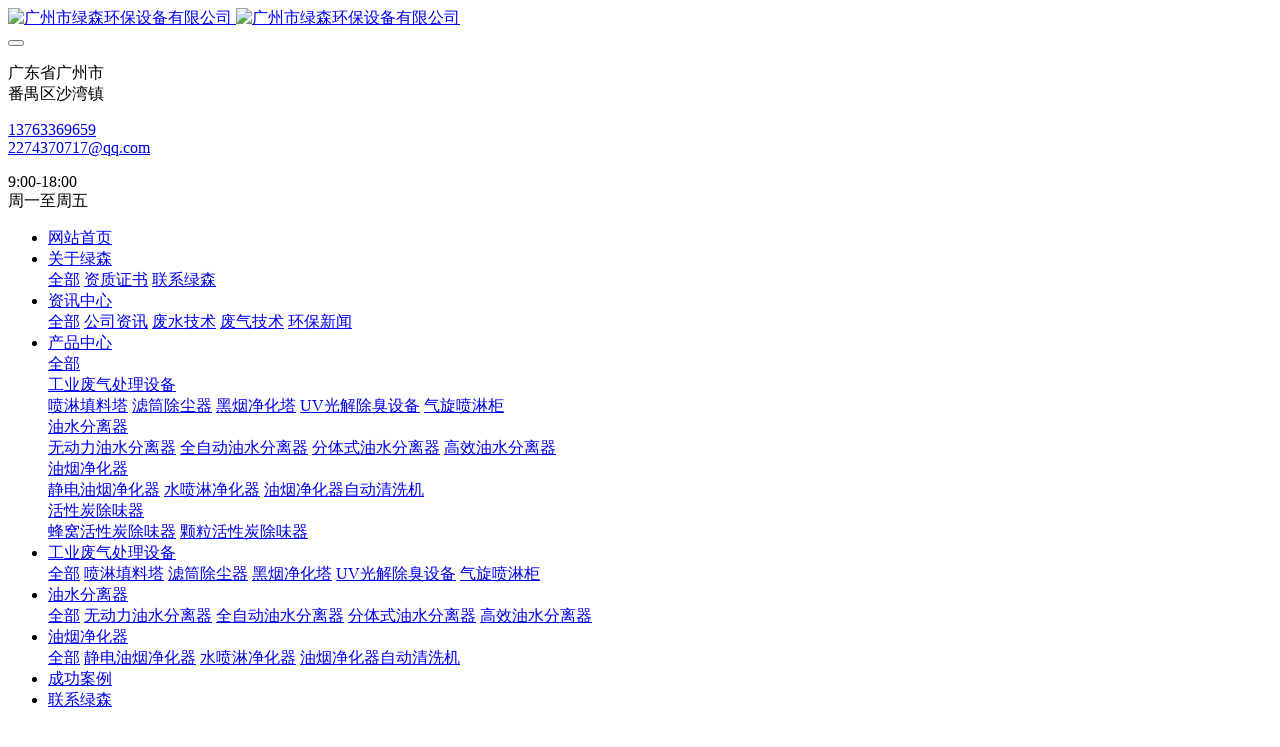

--- FILE ---
content_type: text/html
request_url: http://www.gdlusen.com/newscn/shownews23.html
body_size: 10602
content:
<!DOCTYPE HTML>
<html class="oxh met-web" >
<head>
<meta charset="utf-8">
<meta name="renderer" content="webkit">
<meta http-equiv="X-UA-Compatible" content="IE=edge,chrome=1">
<meta name="viewport" content="width=device-width,initial-scale=1.0,maximum-scale=1.0,minimum-scale=1.0,user-scalable=0,minimal-ui">
<meta name="format-detection" content="telephone=no">
<title>广州环保局“治理“地沟油”抓源头-全自动油水分离器|油水分离器|油烟净化器|餐饮油水分离器|活性炭除味器|水喷淋油烟净化器|动态离心烟罩-广州市绿森环保设备有限公司</title>
<meta name="description" content="油水分离器结构特点油脂阻集器为箱体结构，可埋设在地下或地面上，防滑箱盖开启后，污水经入口流入残渣阻集室，留下固体物质，污水经过隔板下缘流入油脂阻集室，经重力分离大量油脂浮于表面，脱油污水经隔板下缘流入油脂阻集室，油脂再次分离上浮表层，脱油污水出口流入国家环保局规定的统一规范的净水采样室，便于采样，经排放管排出">
<meta name="keywords" content="油水分离器，隔油池">
<meta name="generator" content="MetInfo 7.3.0" data-variable="../|cn||mui225|2|53|23" data-user_name="">
<link href="../favicon.ico?" rel="shortcut icon" type="image/x-icon">
<link rel="stylesheet" type="text/css" href="../public/web/css/basic.css?1626919061">
<link rel="stylesheet" type="text/css" href="../templates/mui225/cache/shownews_cn.css?1637028313">
<meta name="shenma-site-verification" content="1598212504470289094e32e2282876bd_1471505553">
<style>
body{
    background-color:#ffffff !important;font-family: !important;}
h1,h2,h3,h4,h5,h6{font-family: !important;}
</style>
<script>(function(){var t=navigator.userAgent;(t.indexOf("rv:11")>=0||t.indexOf("MSIE 10")>=0)&&document.write("<script src=\"../public/plugins/html5shiv.min.js\"><\/script>")})();</script>
</head>
<!--[if lte IE 9]>
<div class="text-xs-center m-b-0 bg-blue-grey-100 alert">
    <button type="button" class="close" aria-label="Close" data-dismiss="alert">
        <span aria-hidden="true">×</span>
    </button>
    你正在使用一个过时的浏览器。请升级你的浏览器，以提高您的体验。</div>
<![endif]-->
<body >
            <body class="met-navfixed">
    <header class='met-head navbar-fixed-top' m-id='2' m-type='head_nav'>
    <nav class="navbar navbar-default box-shadow-none head_nav_met_16_5_2">
        <div class="nav-top">
        <div class="container">
            <div class="row">
            <div class="clearfix">
                                        <h3 hidden>广州市绿森环保设备有限公司</h3>
                                                                                            <!-- logo -->
                <div class="navbar-header pull-xs-left">
                    <a href="../" class="met-logo vertical-align block pull-xs-left" title="广州市绿森环保设备有限公司">
                        <div class="vertical-align-middle">
                            <img src="../upload/202111/1637028612.jpg" alt="广州市绿森环保设备有限公司" class="hidden-sm-down">
                            <img src="../upload/202007/1595835232.jpg" alt="广州市绿森环保设备有限公司" class="hidden-md-up">
                        </div>
                    </a>
                </div>
                <!-- logo -->
                <button type="button" class="navbar-toggler hamburger hamburger-close collapsed p-x-5 head_nav_met_16_5_2-toggler" data-target="#head_nav_met_16_5_2-collapse" data-toggle="collapse">
                    <span class="sr-only"></span>
                    <span class="hamburger-bar"></span>
                </button>
                <!-- 会员注册登录 -->
                                    <!-- icon -->
                <div class="eco_header pull-right hidden-xs hidden-sm">
                                                <div class="top-info">
                          <div class="icon-box"> <span class="fa fa-map-marker"></span> </div>
                          <div class="content-box">
                            <p>广东省广州市<br>
                              <span>番禺区沙湾镇</span></p>
                          </div>
                        </div>
                                                                <div class="top-info">
                      <div class="icon-box"> <span class="fa fa-phone"></span> </div>
                      <div class="content-box">
                        <p><a href="tel:13763369659" title="13763369659">13763369659</a><br>
                          <span><a href="mailto:2274370717@qq.com" rel="nofollow" target="_blank">2274370717@qq.com</a></span></p>
                      </div>
                    </div>
                                                                     <div class="top-info">
                          <div class="icon-box"> <span class="fa fa-calendar"></span> </div>
                          <div class="content-box">
                            <p>9:00-18:00<br>
                            <span>周一至周五</span></p>
                          </div>
                        </div>
                                        </div>
                                </div>
                </div>
        </div>
        </div>
                <!-- 会员注册登录 -->

                <!-- 导航 -->
                <div class="fullnav collapse navbar-collapse navbar-collapse-toolbar p-0" id="head_nav_met_16_5_2-collapse">
                    <div class="container">
                        <div class="row">
                    <ul class="nav navbar-nav navlist clearfix     ">

                                                    <!-- 正常模式开始 -->
                            <li class='nav-item'>
                                <a href="../" title="网站首页" class="nav-link
                                                                    ">网站首页</a>
                            </li>

                                                                                            <li class="nav-item dropdown m-l-15">

                                    <!-- 关闭特殊模式 -->
                                                                                <a
                                            href="../aboutlusen/index.html"
                                            target='_self'                                            title="关于绿森"
                                            class="nav-link dropdown-toggle "
                                            data-toggle="dropdown" data-hover="dropdown"
                                        >    <span style=''>关于绿森</span></a>
                                    

                                    <div class="dropdown-menu animate two-menu">
                                                                                    <a href="../aboutlusen/index.html" target='_self' title="全部" class='dropdown-item nav-parent hidden-lg-up'>全部</a>
                                                                                                                                                                    <a href="../zjzs/" target='_self' title="资质证书" class='dropdown-item hassub '>    <span style=''>资质证书</span></a>
                                                                                                                                                                    <a href="../aboutlusen/about73.html" target='_self' title="联系绿森" class='dropdown-item hassub '>    <span style=''>联系绿森</span></a>
                                                                                                                    </div>
                                </li>
                                                                                                                        <li class="nav-item dropdown m-l-15">

                                    <!-- 关闭特殊模式 -->
                                                                                <a
                                            href="../newscn/news.php?class1=50"
                                            target='_self'                                            title="资讯中心"
                                            class="nav-link dropdown-toggle active"
                                            data-toggle="dropdown" data-hover="dropdown"
                                        >    <span style=''>资讯中心</span></a>
                                    

                                    <div class="dropdown-menu animate two-menu">
                                                                                    <a href="../newscn/news.php?class1=50" target='_self' title="全部" class='dropdown-item nav-parent hidden-lg-up'>全部</a>
                                                                                                                                                                    <a href="../newscn/news.php?class2=71" target='_self' title="公司资讯" class='dropdown-item hassub '>    <span style=''>公司资讯</span></a>
                                                                                                                                                                    <a href="../newscn/news.php?class2=53" target='_self' title="废水技术" class='dropdown-item hassub active'>    <span style=''>废水技术</span></a>
                                                                                                                                                                    <a href="../newscn/news.php?class2=52" target='_self' title="废气技术" class='dropdown-item hassub '>    <span style=''>废气技术</span></a>
                                                                                                                                                                    <a href="../newscn/news.php?class2=51" target='_self' title="环保新闻" class='dropdown-item hassub '>    <span style=''>环保新闻</span></a>
                                                                                                                    </div>
                                </li>
                                                                                                                        <li class="nav-item dropdown m-l-15">

                                    <!-- 关闭特殊模式 -->
                                                                                <a
                                            href="../product/product.php?class1=3"
                                            target='_self'                                            title="产品中心"
                                            class="nav-link dropdown-toggle "
                                            data-toggle="dropdown" data-hover="dropdown"
                                        >    <span style=''>产品中心</span></a>
                                    

                                    <div class="dropdown-menu animate two-menu">
                                                                                    <a href="../product/product.php?class1=3" target='_self' title="全部" class='dropdown-item nav-parent hidden-lg-up'>全部</a>
                                                                                                                                                                    <div class="dropdown-submenu     animate">
                                            <a href="../product/product.php?class2=20" target='_self' class="dropdown-item ">    <span style=''>工业废气处理设备</span></a>
                                            <div class="dropdown-menu     animate">
                                                                                                    <a href="../product/product.php?class3=70" target='_self' class="dropdown-item " >    <span style=''>喷淋填料塔</span></a>
                                                                                                    <a href="../product/product.php?class3=21" target='_self' class="dropdown-item " >    <span style=''>滤筒除尘器</span></a>
                                                                                                    <a href="../product/product.php?class3=23" target='_self' class="dropdown-item " >    <span style=''>黑烟净化塔</span></a>
                                                                                                    <a href="../product/product.php?class3=60" target='_self' class="dropdown-item " >    <span style=''>UV光解除臭设备</span></a>
                                                                                                    <a href="../product/product.php?class3=69" target='_self' class="dropdown-item " >    <span style=''>气旋喷淋柜</span></a>
                                                                                            </div>
                                        </div>
                                                                                                                                                                    <div class="dropdown-submenu     animate">
                                            <a href="../product/product.php?class2=19" target='_self' class="dropdown-item ">    <span style=''>油水分离器</span></a>
                                            <div class="dropdown-menu     animate">
                                                                                                    <a href="../product/product.php?class3=64" target='_self' class="dropdown-item " >    <span style=''>无动力油水分离器</span></a>
                                                                                                    <a href="../product/product.php?class3=63" target='_self' class="dropdown-item " >    <span style=''>全自动油水分离器</span></a>
                                                                                                    <a href="../product/product.php?class3=29" target='_self' class="dropdown-item " >    <span style=''>分体式油水分离器</span></a>
                                                                                                    <a href="../product/product.php?class3=28" target='_self' class="dropdown-item " >    <span style=''>高效油水分离器</span></a>
                                                                                            </div>
                                        </div>
                                                                                                                                                                    <div class="dropdown-submenu     animate">
                                            <a href="../product/product.php?class2=18" target='_self' class="dropdown-item ">    <span style=''>油烟净化器</span></a>
                                            <div class="dropdown-menu     animate">
                                                                                                    <a href="../product/product.php?class3=67" target='_self' class="dropdown-item " >    <span style=''>静电油烟净化器</span></a>
                                                                                                    <a href="../product/product.php?class3=62" target='_self' class="dropdown-item " >    <span style=''>水喷淋净化器</span></a>
                                                                                                    <a href="../product/product.php?class3=61" target='_self' class="dropdown-item " >    <span style=''>油烟净化器自动清洗机</span></a>
                                                                                            </div>
                                        </div>
                                                                                                                                                                    <div class="dropdown-submenu     animate">
                                            <a href="../product/product.php?class2=22" target='_self' class="dropdown-item ">    <span style=''>活性炭除味器</span></a>
                                            <div class="dropdown-menu     animate">
                                                                                                    <a href="../product/product.php?class3=66" target='_self' class="dropdown-item " >    <span style=''>蜂窝活性炭除味器</span></a>
                                                                                                    <a href="../product/product.php?class3=65" target='_self' class="dropdown-item " >    <span style=''>颗粒活性炭除味器</span></a>
                                                                                            </div>
                                        </div>
                                                                                                                    </div>
                                </li>
                                                                                                                        <li class="nav-item dropdown m-l-15">

                                    <!-- 关闭特殊模式 -->
                                                                                <a
                                            href="../product/product.php?class2=20"
                                            target='_self'                                            title="工业废气处理设备"
                                            class="nav-link dropdown-toggle "
                                            data-toggle="dropdown" data-hover="dropdown"
                                        >    <span style=''>工业废气处理设备</span></a>
                                    

                                    <div class="dropdown-menu animate two-menu">
                                                                                    <a href="../product/product.php?class2=20" target='_self' title="全部" class='dropdown-item nav-parent hidden-lg-up'>全部</a>
                                                                                                                                                                    <a href="../product/product.php?class3=70" target='_self' title="喷淋填料塔" class='dropdown-item hassub '>    <span style=''>喷淋填料塔</span></a>
                                                                                                                                                                    <a href="../product/product.php?class3=21" target='_self' title="滤筒除尘器" class='dropdown-item hassub '>    <span style=''>滤筒除尘器</span></a>
                                                                                                                                                                    <a href="../product/product.php?class3=23" target='_self' title="黑烟净化塔" class='dropdown-item hassub '>    <span style=''>黑烟净化塔</span></a>
                                                                                                                                                                    <a href="../product/product.php?class3=60" target='_self' title="UV光解除臭设备" class='dropdown-item hassub '>    <span style=''>UV光解除臭设备</span></a>
                                                                                                                                                                    <a href="../product/product.php?class3=69" target='_self' title="气旋喷淋柜" class='dropdown-item hassub '>    <span style=''>气旋喷淋柜</span></a>
                                                                                                                    </div>
                                </li>
                                                                                                                        <li class="nav-item dropdown m-l-15">

                                    <!-- 关闭特殊模式 -->
                                                                                <a
                                            href="../product/product.php?class2=19"
                                            target='_self'                                            title="油水分离器"
                                            class="nav-link dropdown-toggle "
                                            data-toggle="dropdown" data-hover="dropdown"
                                        >    <span style=''>油水分离器</span></a>
                                    

                                    <div class="dropdown-menu animate two-menu">
                                                                                    <a href="../product/product.php?class2=19" target='_self' title="全部" class='dropdown-item nav-parent hidden-lg-up'>全部</a>
                                                                                                                                                                    <a href="../product/product.php?class3=64" target='_self' title="无动力油水分离器" class='dropdown-item hassub '>    <span style=''>无动力油水分离器</span></a>
                                                                                                                                                                    <a href="../product/product.php?class3=63" target='_self' title="全自动油水分离器" class='dropdown-item hassub '>    <span style=''>全自动油水分离器</span></a>
                                                                                                                                                                    <a href="../product/product.php?class3=29" target='_self' title="分体式油水分离器" class='dropdown-item hassub '>    <span style=''>分体式油水分离器</span></a>
                                                                                                                                                                    <a href="../product/product.php?class3=28" target='_self' title="高效油水分离器" class='dropdown-item hassub '>    <span style=''>高效油水分离器</span></a>
                                                                                                                    </div>
                                </li>
                                                                                                                        <li class="nav-item dropdown m-l-15">

                                    <!-- 关闭特殊模式 -->
                                                                                <a
                                            href="../product/product.php?class2=18"
                                            target='_self'                                            title="油烟净化器"
                                            class="nav-link dropdown-toggle "
                                            data-toggle="dropdown" data-hover="dropdown"
                                        >    <span style=''>油烟净化器</span></a>
                                    

                                    <div class="dropdown-menu animate two-menu">
                                                                                    <a href="../product/product.php?class2=18" target='_self' title="全部" class='dropdown-item nav-parent hidden-lg-up'>全部</a>
                                                                                                                                                                    <a href="../product/product.php?class3=67" target='_self' title="静电油烟净化器" class='dropdown-item hassub '>    <span style=''>静电油烟净化器</span></a>
                                                                                                                                                                    <a href="../product/product.php?class3=62" target='_self' title="水喷淋净化器" class='dropdown-item hassub '>    <span style=''>水喷淋净化器</span></a>
                                                                                                                                                                    <a href="../product/product.php?class3=61" target='_self' title="油烟净化器自动清洗机" class='dropdown-item hassub '>    <span style=''>油烟净化器自动清洗机</span></a>
                                                                                                                    </div>
                                </li>
                                                                                                                        <li class='nav-item m-l-15'>
                                    <a href="../imgcn/img.php?class1=40" target='_self' title="成功案例" class="nav-link ">    <span style=''>成功案例</span></a>
                                </li>
                                                                                                                        <li class='nav-item m-l-15'>
                                    <a href="../aboutlusen/about73.html" target='_self' title="联系绿森" class="nav-link ">    <span style=''>联系绿森</span></a>
                                </li>
                                                                                <!-- 正常模式结束 -->
                                                                                                                                    </ul>
                </div>
                <!-- 导航 -->
            </div>
        </div>
    </nav>
</header>

                <div class="banner_met_16_6_46 page-bg             met-dots" data-height='' style='' m-id='46' m-type='banner'>
            <div class="slick-slide">
        <img class="cover-image" src="../upload/202111/1637028366.jpg" srcset='../upload/thumb_src/x_767/1637028366.jpg 767w,../upload/202111/1637028366.jpg' sizes="(max-width: 767px) 767px" alt="" data-height='0|0|0' >
          <div class="banner-text" data-position="p-4|p-4" met-imgmask>
                                <a href="http://www.gdlusen.com/product/showproduct13.html" title=""    target="_blank"  class="infolink" met-imgmask></a>
                        <div class='container'>
                <div class='banner-text-con'>
                                     <div class="link text-xs-center"     hidden >
                                                                            </div>
                                            
                </div>
            </div>
        </div>
    </div>
            <div class="slick-slide">
        <img class="cover-image" src="../upload/202005/1590056370.jpg" srcset='../upload/thumb_src/x_767/1590056370.jpg 767w,../upload/202005/1590056370.jpg' sizes="(max-width: 767px) 767px" alt="" data-height='0|0|0' >
          <div class="banner-text" data-position="p-4|p-4" met-imgmask>
                                <a href="http://www.gdlusen.com/product/product.php?class2=20" title=""    target="_blank"  class="infolink" met-imgmask></a>
                        <div class='container'>
                <div class='banner-text-con'>
                                     <div class="link text-xs-center"     hidden >
                                                                            </div>
                                            
                </div>
            </div>
        </div>
    </div>
            <div class="slick-slide">
        <img class="cover-image" src="../upload/202111/1637029058.jpg" srcset='../upload/thumb_src/x_767/1637029058.jpg 767w,../upload/202111/1637029058.jpg' sizes="(max-width: 767px) 767px" alt="" data-height='0|0|0' >
          <div class="banner-text" data-position="p-4|p-4" met-imgmask>
                                <a href="http://www.gdlusen.com/product/%E4%BD%8E%E6%8E%92%E9%9D%99%E7%94%B5%E6%B2%B9%E7%83%9F%E5%87%80%E5%8C%96%E5%99%A8.html" title=""    target="_blank"  class="infolink" met-imgmask></a>
                        <div class='container'>
                <div class='banner-text-con'>
                                     <div class="link text-xs-center"     hidden >
                                                                            </div>
                                            
                </div>
            </div>
        </div>
    </div>
    </div>
<div class="info-dots" hidden>
    <span data-name="bar-chart|全自动油水分离器"></span>
    <span data-name="bar-chart|工业废气处理设备"></span>
    <span data-name="bar-chart|静电油烟净化器"></span>
</div>


        <div class="location_met_16_1_55 met-crumbs" m-id='55'>
	<div class="container">
		<div class="row">
			<ol class="breadcrumb m-b-0 subcolumn-crumbs">
				<li class='breadcrumb-item'>
					<a href="../" title="网站首页"><em  class='icon wb-home'></em> 网站首页</a>
				</li>
				        					    						<li class='breadcrumb-item'>
							<a href="../newscn/news.php?class1=50" title="资讯中心" class=''>资讯中心</a>
						</li>
														    						<li class='breadcrumb-item'>
							<a href="../newscn/news.php?class2=53" title="废水技术" class=''>废水技术</a>
						</li>
														    							</ol>
		</div>
	</div>
</div>

        <main class="news_list_detail_met_16_1_22 met-shownews animsition     left">
	<div class="container">
		<div class="row sm0">
		                                <div class="col-md-9 met-shownews-body" m-id='22'>
                <div class="row">
                    					<section class="details-title border-bottom1">
						<h1 class='m-0'>广州环保局“治理“地沟油”抓源头</h1>
						<div class="info font-weight-300">
							<span>2012-10-16</span>
                                							 <span>lusen</span>
                                                                							<span>
    								<i class="icon wb-eye m-r-5" aria-hidden="true"></i>
    								<script type='text/javascript' class='met_hits' data-hits='54' src="../hits/?lang=cn&type=news&vid=23&list=0"></script>    							</span>
                            						</div>
					</section>
					<section class="met-editor clearfix">
						<p>
	本报讯 截至目前，连云港市已有500多家大中型餐饮服务企业的灶台边安装了油水分离器。这是市卫生部门为从源头上治理&ldquo;地沟油&rdquo;而联合具有回收油脂合法资质企业免费安装的。</p>
<div>
	　　据介绍，今年以来，该市卫生部门与全市各大中型餐饮单位签订&ldquo;整治承诺书&rdquo;，将免费安装地沟油回收处理装置，作为新申领餐饮服务许可证和&ldquo;评A选优&rdquo;单位的前置条件。同时，坚决打击无资质人员回收油脂的行为，并对违反餐厨废弃物管理的餐饮单位依法处罚，切实保障群众饮食安全。</div>
<div>
	分析地沟油的市场流通，与其它商品一样，都有原材料、生产、销售等环节，只是每一个环节都为非法。而从过往的经验看，光靠短期打击只能遏制一段时间，并不能彻底清除。一旦整治行动结束，就会沉滓泛起，再次重出江湖。因为地沟油的生产成本低，利润极高，黑心窝点偏僻隐秘，不法分子常常采取游击战术，给整治造成诸多不利因素。</div>
<div>
	&nbsp;</div>
<div>
	　　彻底根治地沟油问题，可以采取&ldquo;斩首&rdquo;策略，断绝不法分子的原料来源。目前餐饮企业大多随意处理餐厨垃圾，甚至将餐厨垃圾承包卖给他人，造成原料不可控。此次国办要求餐厨垃圾产生单位不得将餐厨垃圾交给未经相关部门许可或备案的餐厨废弃物收运、处置单位或个人处理，就是对此做出了应对措施。只要这一条能够严格执行，就能确保地沟油失去原料，不法分子无法炼制。</div>
<div>
	&nbsp;</div>
<div>
	　　而要做到这一点，不仅要从法律上限制餐饮企业，还得从经济角度补偿。餐饮企业乐意售卖餐厨垃圾，乃是有利可图。因此，专业回收公司应以高价购买，控制原料。政府部门也应制定优惠政策，通过财政补贴、税收优惠等方式，鼓励企业将餐厨垃圾回收后，采取生物分解、转化燃料等工业化利用，将地沟油变废为宝。</div>
					</section>
                                                    					        <div class='met-page p-y-30 border-top1'>
            <div class="container p-t-30 ">
                <ul class="pagination block blocks-2 text-xs-center text-sm-left">
                    <li class='page-item m-b-0 '>
                        <a href='../newscn/shownews24.html' title="绿森环保教你-油水分离器操作" class='page-link text-truncate'>
                            上一篇                            <span aria-hidden="true" class='hidden-xs-down'>: 绿森环保教你-油水分离器操作</span>
                        </a>
                    </li>
                    <li class='page-item m-b-0 '>
                        <a href='../newscn/shownews22.html' title="净化油烟为城市环保贡献一份清爽" class='page-link pull-xs-right text-truncate'>
                            下一篇                            <span aria-hidden="true" class='hidden-xs-down'>: 净化油烟为城市环保贡献一份清爽</span>
                        </a>
                    </li>
                </ul>
            </div>
        </div>
				</div>
        </div>
            
            <div class="col-md-3">
	<div class="row m0">
<aside class="sidebar_met_16_1_45 met-sidebar panel panel-body m-b-0" boxmh-h m-id='45' m-type='nocontent'>
	<div class="sidebar-search" data-placeholder="search">
		                <form method="get" class="page-search-form" role="search" action="../news/index.php?lang=cn" m-id="search_column" m-type="nocontent">
            <input type="hidden" name="lang" value="cn" />
            <input type="hidden" name="stype" value="0" />
            <input type="hidden" name="search" value="search" /><input type="hidden" name="class1" value="50" />
            <div class="input-search input-search-dark">
                <button type="submit" class="input-search-btn"><i class="icon wb-search" aria-hidden="true"></i></button>
                <input
                type="text"
                class="form-control input-lg"
                name="content"
                value=""
                placeholder="请输入你感兴趣的关键词"
                >
            </div>
        </form>	</div>
	    	<ul class="sidebar-column list-icons">
				<li>
			<a href="../newscn/news.php?class1=50" title="资讯中心" class="    " target='_self'>资讯中心</a>
		</li>
				<li>
			    			<a href="../newscn/news.php?class2=71" title="公司资讯" class=''>公司资讯</a>
	        		</li>
				<li>
			    			<a href="../newscn/news.php?class2=53" title="废水技术" class='active'>废水技术</a>
	        		</li>
				<li>
			    			<a href="../newscn/news.php?class2=52" title="废气技术" class=''>废气技术</a>
	        		</li>
				<li>
			    			<a href="../newscn/news.php?class2=51" title="环保新闻" class=''>环保新闻</a>
	        		</li>
					</ul>
		    	<div class="sidebar-news-list recommend">
		<h3 class='font-size-16 m-0'>为你推荐</h3>
		<ul class="list-group list-group-bordered m-t-10 m-b-0">
								<li class="list-group-item">
				<a href="../newscn/shownews641.html" title="全自动油水分离器介绍" target=_self>全自动油水分离器介绍</a>
			</li>
						<li class="list-group-item">
				<a href="../newscn/shownews478.html" title="关于污水处理的知识" target=_self>关于污水处理的知识</a>
			</li>
						<li class="list-group-item">
				<a href="../newscn/shownews512.html" title="清洗油烟机应该注意哪些问题？" target=_self>清洗油烟机应该注意哪些问题？</a>
			</li>
						<li class="list-group-item">
				<a href="../newscn/shownews766.html" title="如何购买和选择有效果保障的油烟净化器" target=_self>如何购买和选择有效果保障的油烟净化器</a>
			</li>
						<li class="list-group-item">
				<a href="../newscn/shownews1161.html" title="水性漆和油性漆的区别" target=_self>水性漆和油性漆的区别</a>
			</li>
					</ul>
	</div>
	</aside>
</div>
</div>
		</div>
    </div>
</main>

            
        <footer class='foot_info_met_16_3_4 met-foot border-top1' m-id='4' m-type='foot'>
	<div class="container text-xs-center">
		<div class="footnav">
			    				<a href="../" title="网站首页">网站首页</a>
										<a href="../product/product.php?class2=19" title="油水分离器" target='_self'>    <span style=''>油水分离器</span></a>
							<a href="../product/product.php?class2=18" title="油烟净化器" target='_self'>    <span style=''>油烟净化器</span></a>
							<a href="../search/search.php" title="站内搜索" target='_self'>    <span style=''>站内搜索</span></a>
							<a href="../sitemap/sitemap.php" title="网站地图" target='_self'>    <span style=''>网站地图</span></a>
					</div>
		<div class="footinfo">
			    			<div>广州市绿森环保设备有限公司 版权所有</div>
						    			<div>广州市番禺区沙湾镇古龙路12号</div>
						    			<div>联系人：曹小姐   电话：13763369659</div>
						    				<div><p><a href="http://www.gdlusen.com/product/showproduct.php?lang=cn&id=2" target="_self" title="油烟净化器" textvalue="静电油烟净化器">静电油烟净化器</a> <a href="http://www.gdlusen.com/product/showproduct.php?lang=cn&id=44" target="_self" title="油水分离器" textvalue="自动油水分离器">自动油水分离器</a> &nbsp;<a href="http://www.gdlusen.com/product/showproduct.php?lang=cn&id=64" target="_self" title="油水分离器" textvalue="餐饮油水分离器">餐饮油水分离器</a> &nbsp;<a href="http://www.gdlusen.com/product/showproduct.php?lang=cn&id=61" target="_self" title="UV光解除臭设备">UV光解光催化设备</a>&nbsp;<a href="http://www.beian.miit.gov.cn" target="_self">粤ICP备19037373-5号</a></p></div>
						<div class="powered_by_metinfo">Powered by <b><a href=http://www.metinfo.cn target=_blank>MetInfo 7.3.0</a></b> &copy;2008-2021 &nbsp;<a href=http://www.metinfo.cn target=_blank>MetInfo Inc.</a></div>
		</div>
		<ul class="met-langlist p-0 m-y-0">
		        		    		    	    </ul>
	</div>
</footer>
    <div class="foot_info_met_16_3_4_bottom text-xs-center     " m-id='4' data-bg="|#45559b|1" data-ifbotc="">
    <div class="main">
                        <div class="">
        <a href="tel:13763369659" class="item" target="_blank">
            <i class="fa fa-phone"></i>
            <span>电话咨询</span>
        </a>
    </div>
                <div class="">
        <a href="../product/" class="item" target="_blank">
            <i class="fa fa-calculator"></i>
            <span>产品中心</span>
        </a>
    </div>
                <div class="">
        <a href="../img/" class="item" target="_blank">
            <i class="fa fa-paste"></i>
            <span>客户案例</span>
        </a>
    </div>
                <div class="">
        <a href="http://wpa.qq.com/msgrd?v=3&uin=2274370717&site=qq&menu=yes" class="item" target="_blank">
            <i class="fa fa-qq"></i>
            <span>QQ客服</span>
        </a>
    </div>
            </div>
</div>

        <button type="button" class="btn btn-icon btn-primary btn-squared back_top_met_16_1_5 met-scroll-top     " hidden m-id='5' m-type='nocontent'>
	<i class="icon wb-chevron-up" aria-hidden="true"></i>
</button>

<input type="hidden" name="met_lazyloadbg" value="">
<script src="../cache/lang_json_cn.js?1637028263"></script>
<script src="../public/web/js/basic.js?1626919061" data-js_url="../templates/mui225/cache/shownews_cn.js?1637028313" id="met-page-js"></script>
<script type='text/javascript' src='../app/app/zorlan_caiji/plugin/caiji.php?close_echo_msg=1'></script>
</body>
</html>

--- FILE ---
content_type: text/html;charset=utf-8
request_url: http://www.gdlusen.com/hits/?lang=cn&type=news&vid=23&list=0
body_size: 138
content:
document.write('220')